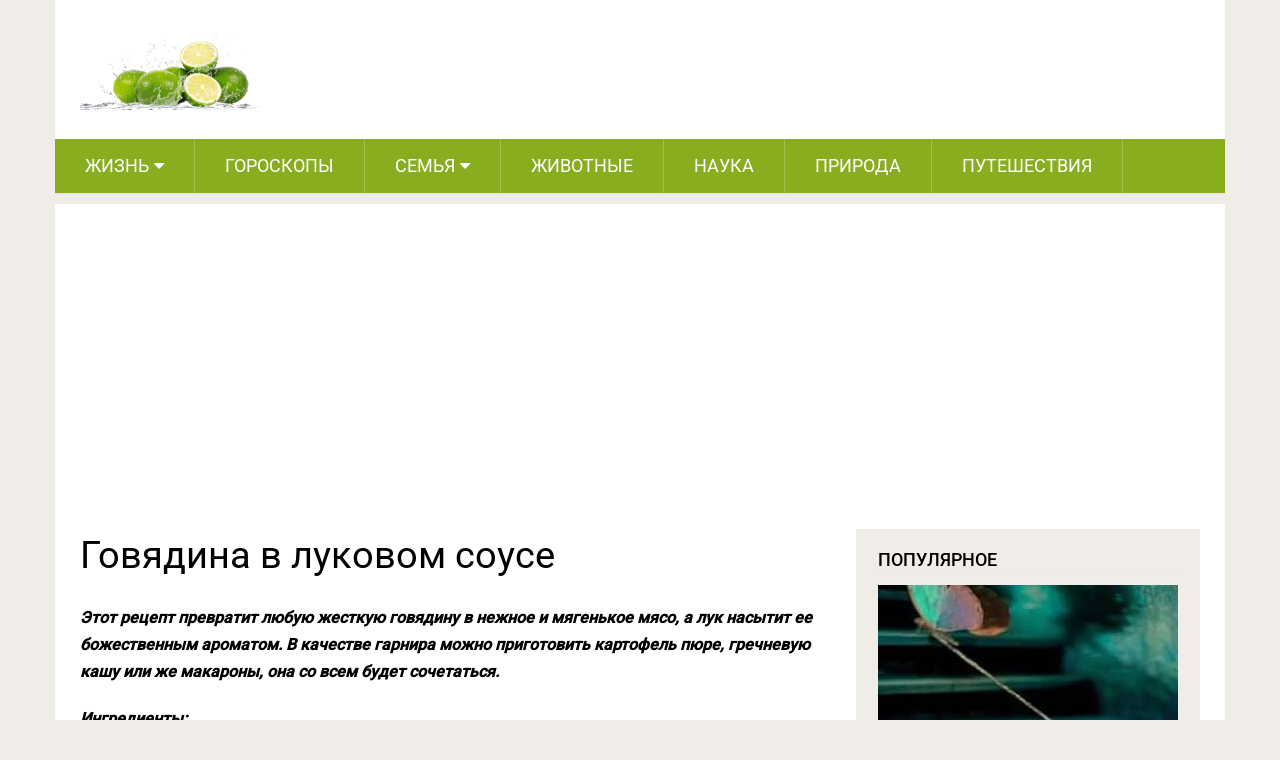

--- FILE ---
content_type: text/html; charset=utf-8
request_url: https://www.google.com/recaptcha/api2/aframe
body_size: 269
content:
<!DOCTYPE HTML><html><head><meta http-equiv="content-type" content="text/html; charset=UTF-8"></head><body><script nonce="VIDLeaSX_SYGN_nWOdT_RQ">/** Anti-fraud and anti-abuse applications only. See google.com/recaptcha */ try{var clients={'sodar':'https://pagead2.googlesyndication.com/pagead/sodar?'};window.addEventListener("message",function(a){try{if(a.source===window.parent){var b=JSON.parse(a.data);var c=clients[b['id']];if(c){var d=document.createElement('img');d.src=c+b['params']+'&rc='+(localStorage.getItem("rc::a")?sessionStorage.getItem("rc::b"):"");window.document.body.appendChild(d);sessionStorage.setItem("rc::e",parseInt(sessionStorage.getItem("rc::e")||0)+1);localStorage.setItem("rc::h",'1768644586610');}}}catch(b){}});window.parent.postMessage("_grecaptcha_ready", "*");}catch(b){}</script></body></html>